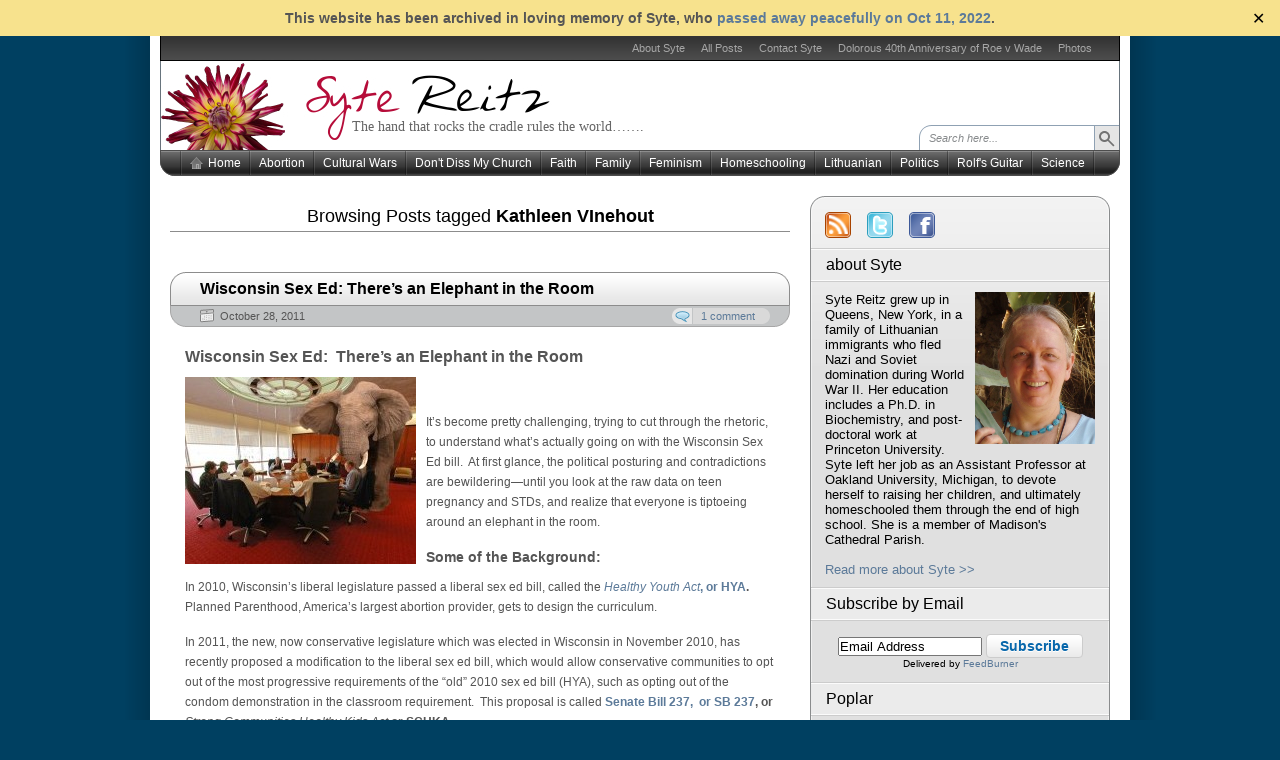

--- FILE ---
content_type: text/html
request_url: https://sytereitz.com/tag/kathleen-vinehout/
body_size: 8589
content:
<!DOCTYPE html PUBLIC "-//W3C//DTD XHTML 1.0 Transitional//EN" "http://www.w3.org/TR/xhtml1/DTD/xhtml1-transitional.dtd">
<html xmlns="http://www.w3.org/1999/xhtml" lang="en-US">
<head>
<meta http-equiv="Content-Type" content="text/html; charset=UTF-8"  />
<title>Kathleen VInehout - Syte Reitz</title>
<link rel="pingback" href="/xmlrpc.php" />
	<link rel="stylesheet" href="/wp-content/themes/syte-custom/style.css" type="text/css" media="screen" />
		<link rel='dns-prefetch' href='//s.w.org' />
<link rel="alternate" type="application/rss+xml" title="Syte Reitz &raquo; Kathleen VInehout Tag Feed" href="/tag/kathleen-vinehout/feed/" />
		<script type="text/javascript">
			window._wpemojiSettings = {"baseUrl":"https:\/\/s.w.org\/images\/core\/emoji\/13.0.0\/72x72\/","ext":".png","svgUrl":"https:\/\/s.w.org\/images\/core\/emoji\/13.0.0\/svg\/","svgExt":".svg","source":{"concatemoji":"https:\/\/sytereitz.com\/wp-includes\/js\/wp-emoji-release.min.js?ver=05a938429fea20f96c8fcfe345fc010c"}};
			!function(e,a,t){var n,r,o,i=a.createElement("canvas"),p=i.getContext&&i.getContext("2d");function s(e,t){var a=String.fromCharCode;p.clearRect(0,0,i.width,i.height),p.fillText(a.apply(this,e),0,0);e=i.toDataURL();return p.clearRect(0,0,i.width,i.height),p.fillText(a.apply(this,t),0,0),e===i.toDataURL()}function c(e){var t=a.createElement("script");t.src=e,t.defer=t.type="text/javascript",a.getElementsByTagName("head")[0].appendChild(t)}for(o=Array("flag","emoji"),t.supports={everything:!0,everythingExceptFlag:!0},r=0;r<o.length;r++)t.supports[o[r]]=function(e){if(!p||!p.fillText)return!1;switch(p.textBaseline="top",p.font="600 32px Arial",e){case"flag":return s([127987,65039,8205,9895,65039],[127987,65039,8203,9895,65039])?!1:!s([55356,56826,55356,56819],[55356,56826,8203,55356,56819])&&!s([55356,57332,56128,56423,56128,56418,56128,56421,56128,56430,56128,56423,56128,56447],[55356,57332,8203,56128,56423,8203,56128,56418,8203,56128,56421,8203,56128,56430,8203,56128,56423,8203,56128,56447]);case"emoji":return!s([55357,56424,8205,55356,57212],[55357,56424,8203,55356,57212])}return!1}(o[r]),t.supports.everything=t.supports.everything&&t.supports[o[r]],"flag"!==o[r]&&(t.supports.everythingExceptFlag=t.supports.everythingExceptFlag&&t.supports[o[r]]);t.supports.everythingExceptFlag=t.supports.everythingExceptFlag&&!t.supports.flag,t.DOMReady=!1,t.readyCallback=function(){t.DOMReady=!0},t.supports.everything||(n=function(){t.readyCallback()},a.addEventListener?(a.addEventListener("DOMContentLoaded",n,!1),e.addEventListener("load",n,!1)):(e.attachEvent("onload",n),a.attachEvent("onreadystatechange",function(){"complete"===a.readyState&&t.readyCallback()})),(n=t.source||{}).concatemoji?c(n.concatemoji):n.wpemoji&&n.twemoji&&(c(n.twemoji),c(n.wpemoji)))}(window,document,window._wpemojiSettings);
		</script>
		<style type="text/css">
img.wp-smiley,
img.emoji {
	display: inline !important;
	border: none !important;
	box-shadow: none !important;
	height: 1em !important;
	width: 1em !important;
	margin: 0 .07em !important;
	vertical-align: -0.1em !important;
	background: none !important;
	padding: 0 !important;
}
</style>
	<link rel='stylesheet' id='yarppWidgetCss-css'  href='/wp-content/plugins/yet-another-related-posts-plugin/style/widget.css?ver=05a938429fea20f96c8fcfe345fc010c' type='text/css' media='all' />
<link rel='stylesheet' id='wp-block-library-css'  href='/wp-includes/css/dist/block-library/style.min.css?ver=05a938429fea20f96c8fcfe345fc010c' type='text/css' media='all' />
<link rel='stylesheet' id='contact-form-7-css'  href='/wp-content/plugins/contact-form-7/includes/css/styles.css?ver=5.3' type='text/css' media='all' />
<link rel='stylesheet' id='simple-banner-style-css'  href='/wp-content/plugins/simple-banner/simple-banner.css?ver=2.12.1' type='text/css' media='all' />
<script type='text/javascript' src='/wp-includes/js/jquery/jquery.js?ver=1.12.4-wp' id='jquery-core-js'></script>
<script type='text/javascript' id='simple-banner-script-js-before'>
const simpleBannerScriptParams = {"version":"2.12.1","hide_simple_banner":"no","simple_banner_position":"fixed","header_margin":"","header_padding":"","simple_banner_text":"This website has been archived in loving memory of Syte, who <a href=\"https:\/\/sytereitz.com\/2022\/10\/the-vision-will-not-disappoint\/\">passed away peacefully on Oct 11, 2022<\/a>.","pro_version_enabled":"","disabled_on_current_page":false,"debug_mode":"","id":1501,"disabled_pages_array":[],"is_current_page_a_post":true,"disabled_on_posts":"","simple_banner_font_size":"14px","simple_banner_color":"#f7e28d","simple_banner_text_color":"#555555","simple_banner_link_color":"#5c7a99","simple_banner_close_color":"","simple_banner_custom_css":"margin-top: -36px;","simple_banner_scrolling_custom_css":"","simple_banner_text_custom_css":"","simple_banner_button_css":"","site_custom_css":"","keep_site_custom_css":"","site_custom_js":"","keep_site_custom_js":"","wp_body_open_enabled":"","wp_body_open":true,"close_button_enabled":"on","close_button_expiration":"","close_button_cookie_set":false}
</script>
<script type='text/javascript' src='/wp-content/plugins/simple-banner/simple-banner.js?ver=2.12.1' id='simple-banner-script-js'></script>
<script type='text/javascript' src='/wp-includes/js/swfobject.js?ver=2.2-20120417' id='swfobject-js'></script>
<link rel="https://api.w.org/" href="/wp-json/" /><link rel="alternate" type="application/json" href="/wp-json/wp/v2/tags/525" /><link rel="EditURI" type="application/rsd+xml" title="RSD" href="/xmlrpc.php?rsd" />
<link rel="wlwmanifest" type="application/wlwmanifest+xml" href="/wp-includes/wlwmanifest.xml" /> 

<style type="text/css">.simple-banner{position:fixed;}</style><style type="text/css">.simple-banner .simple-banner-text{font-size:14px;}</style><style type="text/css">.simple-banner{background:#f7e28d;}</style><style type="text/css">.simple-banner .simple-banner-text{color:#555555;}</style><style type="text/css">.simple-banner .simple-banner-text a{color:#5c7a99;}</style><style type="text/css">.simple-banner{margin-top: -36px;}</style><style id="simple-banner-site-custom-css-dummy" type="text/css"></style><script id="simple-banner-site-custom-js-dummy" type="text/javascript"></script><!-- begin nextgen-js-galleryview scripts -->
          <script type="text/javascript"  src="/wp-content/plugins/wordpress-nextgen-galleryview/GalleryView/scripts/jquery.timers-1.1.2.js"></script>
          <script type="text/javascript"  src="/wp-content/plugins/wordpress-nextgen-galleryview/GalleryView/scripts/jquery.easing.1.3.js"></script>
          <script type="text/javascript"  src="/wp-content/plugins/wordpress-nextgen-galleryview/GalleryView/scripts/jquery.galleryview-2.0.js"></script>
          <link   type="text/css"        href="/wp-content/plugins/wordpress-nextgen-galleryview/GalleryView/css/galleryview.css" rel="stylesheet" media="screen" />
        <!-- end nextgen-js-galleryview scripts -->
       <!-- <meta name="NextGEN" version="3.3.20" /> -->
<link id='MediaRSS' rel='alternate' type='application/rss+xml' title='NextGEN Gallery RSS Feed' href='/wp-content/plugins/nextgen-gallery/products/photocrati_nextgen/modules/ngglegacy/xml/media-rss.php' />
		<style type="text/css" id="wp-custom-css">
			body { margin-top:36px; }		</style>
			<script type="text/javascript" src="/wp-content/themes/syte-custom/default.js"></script>
	<!--[if lte IE 7]><link rel="stylesheet" href="https://sytereitz.com/wp-content/themes/syte-custom/ie7.css" type="text/css" media="screen" /><![endif]-->
	<!--[if lte IE 6]>
	<link rel="stylesheet" href="https://sytereitz.com/wp-content/themes/syte-custom/ie6.css" type="text/css" media="screen" />
	<script type="text/javascript" src="https://sytereitz.com/wp-content/themes/syte-custom/ie6.js"></script>
	<![endif]-->
	
<script type="text/javascript">

  var _gaq = _gaq || [];
  _gaq.push(['_setAccount', 'UA-31278449-1']);
  _gaq.push(['_trackPageview']);

  (function() {
    var ga = document.createElement('script'); ga.type = 'text/javascript'; ga.async = true;
    ga.src = ('https:' == document.location.protocol ? 'https://ssl' : 'http://www') + '.google-analytics.com/ga.js';
    var s = document.getElementsByTagName('script')[0]; s.parentNode.insertBefore(ga, s);
  })();

</script>

</head>

<body><a name="top"></a><a id="skipToPosts" href="#content">Skip to posts</a>
<div class="pageContainer">
	<div class="headerBG"></div>
	<div class="header">
				<div class="headerMenu1">
			<ul id="headerMenu1"><li class="page_item page-item-266"><a href="/about/">About Syte</a></li>
<li class="page_item page-item-2592"><a href="/posts/">All Posts</a></li>
<li class="page_item page-item-271"><a href="/contact/">Contact Syte</a></li>
<li class="page_item page-item-7023"><a href="/dolorous-40th-anniversary-of-roe-v-wade/">Dolorous 40th Anniversary of Roe v Wade</a></li>
<li class="page_item page-item-256"><a href="/photos/">Photos</a></li>
</ul>
			<span class="clear"></span>
		</div>
						<div class="headerMain header_karras">
			<h1><a href="/">Syte Reitz</a></h1>
			<span>The hand that rocks the cradle rules the world&#8230;&#8230;.</span>
			<div class="headerSearch">
				<form method="get" action="/">
					<input type="text" class="searchQuery searchQueryIA" id="searchQuery" value="Search here..." name="s" />
					<input type="submit" class="searchButton" value="Find" />
				</form>
			</div>
		</div>
		<div class="headerMenu2 headerMenu2DS"><span class="helper"></span>
			<ul id="headerMenu2">
				<li><a href="/" class="homeIcon">Home</a></li>	<li class="cat-item cat-item-19"><a href="/category/abortion/">Abortion</a>
</li>
	<li class="cat-item cat-item-48"><a href="/category/cultural-wars/">Cultural Wars</a>
</li>
	<li class="cat-item cat-item-6"><a href="/category/catholic/">Don&#039;t Diss My Church</a>
</li>
	<li class="cat-item cat-item-28"><a href="/category/faith/">Faith</a>
</li>
	<li class="cat-item cat-item-20"><a href="/category/family/">Family</a>
</li>
	<li class="cat-item cat-item-63"><a href="/category/feminism/">Feminism</a>
</li>
	<li class="cat-item cat-item-7"><a href="/category/homeschooling/">Homeschooling</a>
</li>
	<li class="cat-item cat-item-5"><a href="/category/lithuanian/">Lithuanian</a>
<ul class='children'>
	<li class="cat-item cat-item-15"><a href="/category/lithuanian/food/">Food</a>
</li>
	<li class="cat-item cat-item-14"><a href="/category/lithuanian/prayers-lithuanian/">Prayers</a>
</li>
</ul>
</li>
	<li class="cat-item cat-item-8"><a href="/category/politics/">Politics</a>
</li>
	<li class="cat-item cat-item-3223"><a href="/category/rolfs-guitar/">Rolf&#039;s Guitar</a>
</li>
	<li class="cat-item cat-item-3600"><a href="/category/science/">Science</a>
</li>
			</ul>
			<span class="clear"></span>
		</div>
	</div>

	<div class="contentWrapper">
		<a name="content"></a>
		



<div class="contentArea">
		<h3 class="contentHeader">Browsing Posts tagged <em>Kathleen VInehout</em>	</h3>
	
		<div class="post">
		<div class="postHeader">
			<h2 class="postTitle"><span><a href="/2011/10/wisconsin-sex-ed-there%e2%80%99s-an-elephant-in-the-room/" title="Permalink to Wisconsin Sex Ed:  There’s an Elephant in the Room">Wisconsin Sex Ed:  There’s an Elephant in the Room</a></span></h2>
			<div class="bottom"><div>
				<span class="postDate">October 28, 2011</span>
												<a href="/2011/10/wisconsin-sex-ed-there%e2%80%99s-an-elephant-in-the-room/#comments" class="postCommentLabel"><span>1 comment</span></a>
							</div></div>
		</div>
		<div class="postContent">
			<h1><strong>Wisconsin Sex Ed:  There’s an Elephant in the Room</strong></h1>
<p><a href="/wp-content/uploads/2011/10/elephant-in-the-room-300x2281.jpg"><img loading="lazy" class="alignleft size-full wp-image-1508" title="elephant-in-the-room-300x228" src="/wp-content/uploads/2011/10/elephant-in-the-room-300x2281-e1319830188235.jpg" alt="" width="231" height="187" /></a><span style="color: #ffffff;">.</span></p>
<p>It’s become pretty challenging, trying to cut through the rhetoric, to understand what’s actually going on with the Wisconsin Sex Ed bill.  At first glance, the political posturing and contradictions are bewildering—until you look at the raw data on teen pregnancy and STDs, and realize that everyone is tiptoeing around an elephant in the room.</p>
<h3><strong>Some of the Background:</strong></h3>
<p>In 2010, Wisconsin’s liberal legislature passed a liberal sex ed bill, called the <a href="http://legis.wisconsin.gov/2009/data/SB-324.pdf" target="_blank"><strong><em>Healthy Youth Act</em></strong></a><strong><a href="http://legis.wisconsin.gov/2009/data/SB-324.pdf" target="_blank">, or HYA</a>.</strong> Planned Parenthood, America’s largest abortion provider, gets to design the curriculum.</p>
<p>In 2011, the new, now conservative legislature which was elected in Wisconsin in November 2010, has recently proposed a modification to the liberal sex ed bill, which would allow conservative communities to opt out of the most progressive requirements of the “old” 2010 sex ed bill (HYA), such as opting out of the condom demonstration in the classroom requirement.  This proposal is called <strong><a href="https://docs.legis.wisconsin.gov/2011/related/proposals/sb237" target="_blank">Senate Bill 237,  or SB 237</a>, or <em>Strong Communities Healthy Kids Act</em> or SCHKA</strong></p>
<div id="attachment_1509" style="width: 370px" class="wp-caption alignright"><a href="/wp-content/uploads/2011/10/Outside-the-Senate-Hearing.jpg"><img aria-describedby="caption-attachment-1509" loading="lazy" class="size-large wp-image-1509" title="Outside the Senate Hearing for SB 237" src="/wp-content/uploads/2011/10/Outside-the-Senate-Hearing-1024x682.jpg" alt="" width="360" height="239" srcset="/wp-content/uploads/2011/10/Outside-the-Senate-Hearing-1024x682.jpg 1024w, /wp-content/uploads/2011/10/Outside-the-Senate-Hearing-300x200.jpg 300w" sizes="(max-width: 360px) 100vw, 360px" /></a><p id="caption-attachment-1509" class="wp-caption-text">Outside the SB 237 Senate Hearing  (Photos of Senate hearing by Tom Reitz)</p></div>
<p>&nbsp;</p>
<h3><strong>More details:</strong></h3>
<h3><strong>Conservative objections to HYA (now in use in Wisconsin):</strong></h3>
<p>&nbsp;</p>
<p><strong>1. HYA requires Sex Ed with a liberal and permissive spin or no sex ed at all:</strong><br />
If sex ed is taught, every community in Wisconsin <a href="http://legis.wisconsin.gov/2009/data/SB-324.pdf" target="_blank">must teach ALL elements of the curriculum outlined in HYA</a> , including the demonstration of condom use in the classroom.  Misleading phrases such as “medically accurate” and “age appropriate” are used in HYA to require the teaching of detailed explicit sexual practices and methods, including the practices previously considered by law, and still considered by numerous religions, to be deviant, unhealthy, risky, and damaging to society. <a href="/2011/10/wisconsin-sex-ed-there%e2%80%99s-an-elephant-in-the-room/#more-1501" class="more-link">continue reading&#8230;</a></p>
		</div>
		<div class="postFooter"><div class="r"></div>
			<div class="left">
				<span class="postCategories"><a href="/category/politics/" rel="category tag">Politics</a></span>
								<span class="postTags"><a href="/tag/abstinence/" rel="tag">abstinence</a>, <a href="/tag/abstinence-training/" rel="tag">abstinence training</a>, <a href="/tag/abstinence-training-works/" rel="tag">abstinence training works</a>, <a href="/tag/african-american-students/" rel="tag">African-American students</a>, <a href="/tag/age-appropriate/" rel="tag">age appropriate</a>, <a href="/tag/alberta-darling/" rel="tag">Alberta Darling</a>, <a href="/tag/american-public-health-association/" rel="tag">American Public Health Association</a>, <a href="/tag/americans-favor-abstinence/" rel="tag">americans favor abstinence</a>, <a href="/tag/barrier-methods/" rel="tag">barrier methods</a>, <a href="/tag/birth-data/" rel="tag">BIrth data</a>, <a href="/tag/center-for-disease-control/" rel="tag">Center for Disease Control</a>, <a href="/tag/chris-larson/" rel="tag">Chris Larson</a>, <a href="/tag/condom-use/" rel="tag">condom use</a>, <a href="/tag/conservative-sex-education/" rel="tag">conservative sex education</a>, <a href="/tag/democrats-misquoting-data/" rel="tag">Democrats misquoting data</a>, <a href="/tag/early-sexual-activity/" rel="tag">early sexual activity</a>, <a href="/tag/elephant-in-the-room/" rel="tag">Elephant in the Room</a>, <a href="/tag/glenn-grothman/" rel="tag">Glenn Grothman</a>, <a href="/tag/healthy-happy-and-hot/" rel="tag">Healthy Happy and Hot</a>, <a href="/tag/healthy-youth-act/" rel="tag">Healthy Youth Act</a>, <a href="/tag/homosexuality/" rel="tag">homosexuality</a>, <a href="/tag/hya/" rel="tag">HYA</a>, <a href="/tag/kathleen-vinehout/" rel="tag">Kathleen VInehout</a>, <a href="/tag/liberal-sex-education/" rel="tag">liberal sex education</a>, <a href="/tag/liberalizing-our-culture/" rel="tag">liberalizing our culture</a>, <a href="/tag/medically-accurate/" rel="tag">Medically accurate</a>, <a href="/tag/minority-students/" rel="tag">minority students</a>, <a href="/tag/pediatrics-and-adolescent-medicine/" rel="tag">Pediatrics and Adolescent Medicine</a>, <a href="/tag/planned-parenthhod/" rel="tag">Planned Parenthhod</a>, <a href="/tag/political-correctness/" rel="tag">political correctness</a>, <a href="/tag/premarital-sex/" rel="tag">premarital sex</a>, <a href="/tag/proof-for-abstinence-training/" rel="tag">proof for abstinence training</a>, <a href="/tag/risk-taking/" rel="tag">risk taking</a>, <a href="/tag/sb237/" rel="tag">SB237</a>, <a href="/tag/schka/" rel="tag">SCHKA</a>, <a href="/tag/self-control/" rel="tag">self-control</a>, <a href="/tag/sexualization-of-children/" rel="tag">sexualization of children</a>, <a href="/tag/sexually-transmitted-diseases-in-wisconsin/" rel="tag">Sexually Transmitted DIseases in Wisconsin</a>, <a href="/tag/stds/" rel="tag">STD's</a>, <a href="/tag/strong-communities-healthy-kids-act/" rel="tag">Strong Communities Healthy Kids Act</a>, <a href="/tag/teen-pregnancy/" rel="tag">teen pregnancy</a>, <a href="/tag/timothy-cullen/" rel="tag">Timothy Cullen</a>, <a href="/tag/unhealthy-youth-act/" rel="tag">Unhealthy Youth Act</a>, <a href="/tag/wisconsin-department-of-health/" rel="tag">Wisconsin Department of Health</a>, <a href="/tag/wisconsin-senate-bill-237/" rel="tag">Wisconsin Senate Bill 237</a>, <a href="/tag/wisconsin-sex-ed/" rel="tag">Wisconsin Sex Ed</a>, <a href="/tag/youth-risk-behavior/" rel="tag">Youth Risk Behavior</a>, <a href="/tag/youth-risk-behavior-surveillance-report/" rel="tag">Youth Risk Behavior Surveillance Report</a>, <a href="/tag/yrbsr/" rel="tag">YRBSR</a></span>
							</div>
			<a href="/2011/10/wisconsin-sex-ed-there%e2%80%99s-an-elephant-in-the-room/" class="postReadMore"><span>Read more</span></a>
		</div>
	</div>
	
	
	</div>

<a id="all-posts" href="/posts/" class="button widget-submit">All Posts</a><div class="sidebars">
	<div class="t"><div></div></div>
	<div class="i"><div class="i2"><div class="c">
		<div class="sidebarIcons">
			<a class="rssBtn" href="/feed/"></a>						<a class="twitterBtn" href="http://twitter.com/SyteReitz"></a>
									<a class="facebookBtn" href="http://www.facebook.com/people/Syte-Reitz/1384964605"></a>
					</div>
		<div>
		<div class="sidebarBox"><h4><span>about Syte</span></h4>			<div class="textwidget"><img src="/wp-content/uploads/2010/08/syte.jpg" width="120" style="float:right;margin-bottom:5px;margin-left:5px;" />
Syte Reitz grew up in Queens, New York, in a family of Lithuanian immigrants who fled Nazi and Soviet domination during World War II.  Her education includes a Ph.D. in Biochemistry, and post-doctoral work at Princeton University.  Syte left her job as an Assistant Professor at Oakland University, Michigan, to devote herself to raising her children, and ultimately homeschooled them  through the end of high school.  She is a member of Madison's Cathedral Parish.
<br /><br />
<a href="/about/">Read more about Syte &gt;&gt;</a></div>
		</div><div class="sidebarBox"><h4><span>Subscribe by Email</span></h4>			<div class="textwidget"><form style="padding:3px;text-align:center;" action="https://feedburner.google.com/fb/a/mailverify" method="post" target="popupwindow" onsubmit="window.open('https://feedburner.google.com/fb/a/mailverify?uri=SyteReitz', 'popupwindow', 'scrollbars=yes,width=550,height=520');return true"><p><input type="text" style="width:140px" id="feedburner-email" name="email" value="Email Address" onfocus="document.getElementById('feedburner-email').value='';" onblur="if(document.getElementById('feedburner-email').value=='')document.getElementById('feedburner-email').value='Email Address';" /> <input type="hidden" value="SyteReitz" name="uri"/><input type="hidden" name="loc" value="en_US"/><input type="submit" value="Subscribe" class="widget-submit" /></p><p style="font-size:x-small;">Delivered by <a href="http://feedburner.google.com/" target="_blank" rel="noopener noreferrer">FeedBurner</a></p></form></div>
		</div><div class="sidebarBox"><h4><span>Poplar</span></h4><a href="/wp-content/uploads/2010/04/PoplarCrop1.jpg" target="_self" class="widget_sp_image-image-link" title="Poplar"><img width="300" height="225" alt="Poplar" class="attachment-medium" style="max-width: 100%;" srcset="/wp-content/uploads/2010/04/PoplarCrop1-300x225.jpg 300w, /wp-content/uploads/2010/04/PoplarCrop1.jpg 960w" sizes="(max-width: 300px) 100vw, 300px" src="/wp-content/uploads/2010/04/PoplarCrop1-300x225.jpg" /></a></div>
		<div class="sidebarBox">
		<h4><span>Recent Posts</span></h4>
		<ul>
											<li>
					<a href="/2022/10/the-vision-will-not-disappoint/">The Vision will not disappoint</a>
									</li>
											<li>
					<a href="/2022/05/restore-scientific-integrity/">RESTORE SCIENTIFIC INTEGRITY</a>
									</li>
											<li>
					<a href="/2022/04/a-happy-and-blessed-easter-to-everyone/">A Happy and Blessed Easter to Everyone!</a>
									</li>
											<li>
					<a href="/2022/03/freedom-from-cowardice/">Freedom from Cowardice</a>
									</li>
											<li>
					<a href="/2022/03/covid-hell-was-avoidable/">COVID Hell Was Avoidable</a>
									</li>
											<li>
					<a href="/2022/02/request-for-lithuanian-prayers-order-of-the-mass/">Request for Lithuanian Prayers &#8212; Order of the Mass</a>
									</li>
											<li>
					<a href="/2022/02/global-leaders-sing/">Global Leaders Sing!</a>
									</li>
											<li>
					<a href="/2022/02/guardian-angels-working-hard/">Guardian Angels Working Hard&#8230;</a>
									</li>
											<li>
					<a href="/2022/02/more-encouraging-news/">More Encouraging News&#8230;.</a>
									</li>
											<li>
					<a href="/2022/02/good-news-on-the-way/">Good News on the Way?&#8230;&#8230;</a>
									</li>
											<li>
					<a href="/2022/02/a-bit-more-fun-plus-the-texas-tenors/">A Bit More Fun&#8211; plus The Texas Tenors&#8230;</a>
									</li>
											<li>
					<a href="/2022/01/on-the-lighter-side-having-some-fun-in-wisconsin-in-january/">On the Lighter Side&#8230;  Having Some Fun in Wisconsin in January!</a>
									</li>
											<li>
					<a href="/2022/01/what-could-the-germans-have-been-thinking-and-why-are-conservatives-worried-about-totalitarianism-in-the-us-today/">What Could the Germans Have Been Thinking?  and Why Are Conservatives Worried About Totalitarianism in the US Today?</a>
									</li>
											<li>
					<a href="/2022/01/latest-reliable-covid-info/">Latest Reliable COVID Info&#8230;</a>
									</li>
											<li>
					<a href="/2021/10/malfeasance/">Malfeasance?</a>
									</li>
					</ul>

		</div><div class="sidebarBox"><h4><span>Posts by Date</span></h4><div id="calendar_wrap" class="calendar_wrap"><table id="wp-calendar" class="wp-calendar-table">
	<caption>December 2022</caption>
	<thead>
	<tr>
		<th scope="col" title="Monday">M</th>
		<th scope="col" title="Tuesday">T</th>
		<th scope="col" title="Wednesday">W</th>
		<th scope="col" title="Thursday">T</th>
		<th scope="col" title="Friday">F</th>
		<th scope="col" title="Saturday">S</th>
		<th scope="col" title="Sunday">S</th>
	</tr>
	</thead>
	<tbody>
	<tr>
		<td colspan="3" class="pad">&nbsp;</td><td>1</td><td>2</td><td>3</td><td>4</td>
	</tr>
	<tr>
		<td>5</td><td>6</td><td>7</td><td>8</td><td>9</td><td>10</td><td>11</td>
	</tr>
	<tr>
		<td>12</td><td>13</td><td>14</td><td>15</td><td>16</td><td>17</td><td>18</td>
	</tr>
	<tr>
		<td>19</td><td>20</td><td>21</td><td>22</td><td>23</td><td>24</td><td>25</td>
	</tr>
	<tr>
		<td>26</td><td>27</td><td>28</td><td id="today">29</td><td>30</td><td>31</td>
		<td class="pad" colspan="1">&nbsp;</td>
	</tr>
	</tbody>
	</table><nav aria-label="Previous and next months" class="wp-calendar-nav">
		<span class="wp-calendar-nav-prev"><a href="/2022/10/">&laquo; Oct</a></span>
		<span class="pad">&nbsp;</span>
		<span class="wp-calendar-nav-next">&nbsp;</span>
	</nav></div></div><div class="sidebarBox"><h4><span>Categories</span></h4>
			<ul>
					<li class="cat-item cat-item-19"><a href="/category/abortion/">Abortion</a> (20)
</li>
	<li class="cat-item cat-item-48"><a href="/category/cultural-wars/">Cultural Wars</a> (100)
</li>
	<li class="cat-item cat-item-6"><a href="/category/catholic/">Don&#039;t Diss My Church</a> (32)
</li>
	<li class="cat-item cat-item-28"><a href="/category/faith/">Faith</a> (100)
</li>
	<li class="cat-item cat-item-20"><a href="/category/family/">Family</a> (37)
</li>
	<li class="cat-item cat-item-63"><a href="/category/feminism/">Feminism</a> (4)
</li>
	<li class="cat-item cat-item-7"><a href="/category/homeschooling/">Homeschooling</a> (2)
</li>
	<li class="cat-item cat-item-5"><a href="/category/lithuanian/">Lithuanian</a> (21)
<ul class='children'>
	<li class="cat-item cat-item-15"><a href="/category/lithuanian/food/">Food</a> (1)
</li>
	<li class="cat-item cat-item-14"><a href="/category/lithuanian/prayers-lithuanian/">Prayers</a> (11)
</li>
</ul>
</li>
	<li class="cat-item cat-item-3224"><a href="/category/merry-christmas/">Merry Christmas</a> (1)
</li>
	<li class="cat-item cat-item-8"><a href="/category/politics/">Politics</a> (189)
</li>
	<li class="cat-item cat-item-3223"><a href="/category/rolfs-guitar/">Rolf&#039;s Guitar</a> (1)
</li>
	<li class="cat-item cat-item-3600"><a href="/category/science/">Science</a> (6)
</li>
	<li class="cat-item cat-item-1"><a href="/category/uncategorized/">Uncategorized</a> (55)
</li>
	<li class="cat-item cat-item-3226"><a href="/category/we-wish-you-a-merry-christmas/">We Wish You a Merry Christmas</a> (1)
</li>
			</ul>

			</div><div class="sidebarBox"><h4><span>Syte's favorite websites</span></h4>
	<ul class='xoxo blogroll'>
<li><a href="http://www.relevantradio1240.com/">Relevant Radio 1240AM</a></li>
<li><a href="http://rosaryforthebishop.org/" title="Rosary for the Bishop is a campaign aiming to support Catholic Bishops through prayer of the Rosary. Join in praying for your Bishop!" target="_blank">Rosary for the Bishop</a></li>

	</ul>
</div>
<div class="sidebarBox"><h4><span>Rosary for the Bishop</span></h4>			<div class="textwidget"><script src="http://rosaryforthebishop.org/badges/bishop/157.js?w=270&i=0"></script></div>
		</div><div class="sidebarBox"><h4><span>Relevant Radio 1240AM</span></h4>			<div class="textwidget"><a href="http://relevantradio-ice.streamguys.us/relevantradio.mp3" target="_blank" rel="noopener noreferrer"><img border="0" alt="on the air" src="/wp-content/uploads/2010/05/onair.gif" /><br /><center>Click to listen!</center></a></div>
		</div>		</div>
		<div class="sidebarLeft">
									</div>
		<div class="sidebarRight">
									</div>
		<div class="clear">
								</div>
	</div></div></div>
	<div class="b"><div></div></div>
</div>

		<div class="clear"></div>
	</div><!-- .contentWrapper -->
	<div class="footer">
		<a href="http://www.wordpress.org/" class="icon1"><img src="/wp-content/themes/syte-custom/images/wordpressIcon.png" width="20" height="20" alt="Powered by WordPress" /></a>
				<span class="copyright">Copyright &copy; 2022. Published by Syte Reitz Media, LLC. All rights reserved. <a href="/legal">Legal</a></span>
		<span class="design">Based on a design by <a href="http://www.srssolutions.com/en/" target="_blank" title="Web Design by SRS Solutions"><em>SRS Solutions</em></a></span>
		<span style="float:right;"><a href="http://www.reitzinternet.com/" target="_blank" title="Reitz Internet Technologies"><img src="/wp-content/themes/syte-custom/images/reitzinternet_logo_sm.png" alt="Reitz Intenet Technologies" border="0" style="vertical-align:middle;margin-top:10px;margin-right:50px;" /></a></span>
	</div>
</div><!-- .pageContainer -->

<!-- ngg_resource_manager_marker --><script type='text/javascript' id='contact-form-7-js-extra'>
/* <![CDATA[ */
var wpcf7 = {"apiSettings":{"root":"https:\/\/sytereitz.com\/wp-json\/contact-form-7\/v1","namespace":"contact-form-7\/v1"},"cached":"1"};
/* ]]> */
</script>
<script type='text/javascript' src='/wp-content/plugins/contact-form-7/includes/js/scripts.js?ver=5.3' id='contact-form-7-js'></script>
<script type='text/javascript' src='/wp-includes/js/wp-embed.min.js?ver=05a938429fea20f96c8fcfe345fc010c' id='wp-embed-js'></script>
<script type='text/javascript' src='/wp-includes/js/jquery/ui/core.min.js?ver=1.11.4' id='jquery-ui-core-js'></script>
<div class="simple-banner simple-banner-text" style="display:none !important"></div></body>
</html>

<!-- Dynamic page generated in 0.074 seconds. -->
<!-- Cached page generated by WP-Super-Cache on 2022-12-29 17:19:29 -->

<!-- Compression = gzip -->

--- FILE ---
content_type: text/css
request_url: https://sytereitz.com/wp-content/themes/syte-custom/style.css
body_size: 6403
content:
/*  
Theme Name: SyteReitz.com Custom
Theme URI: http://www.sytereitz.com
Description: A custom theme for SyteReitz.com, based on the Arjuna theme by SRS Solutions.
Author: Reitz Internet Technologies
Author URI: http://www.reitzinternet.com
Version: 1.3.7
Tags: white, silver, light, three-columns, two-columns, fixed-width, right-sidebar, left-sidebar, theme-options, translation-ready, threaded-comments, black


This program is free software: you can redistribute it and/or modify
    it under the terms of the GNU General Public License as published by
    the Free Software Foundation, either version 3 of the License, or
    (at your option) any later version.

    This program is distributed in the hope that it will be useful,
    but WITHOUT ANY WARRANTY; without even the implied warranty of
    MERCHANTABILITY or FITNESS FOR A PARTICULAR PURPOSE.  See the
    GNU General Public License for more details.

    You should have received a copy of the GNU General Public License
    along with this program.  If not, see <http://www.gnu.org/licenses/>.
*/

.wp-block-image img { height:auto; }
#all-posts { position:absolute; right:30px; top:909px; z-index:2; height:18px; line-height:18px; }
.filmstrip li.frame {list-style-type:none; margin-left:0;}
.panel-overlay p {font-size:12px;}

input.widget-submit, a.widget-submit {
	background: #e9e9e9 url(/wp-content/plugins/social/assets/sprite-y-24.png) 0 0 no-repeat;
	border: 1px solid #ccc;
	-moz-border-radius: 4px; /* FF1+ */
	-webkit-border-radius: 4px; /* Saf3+, Chrome */
	-khtml-border-radius: 4px; /* Konqueror */
	border-radius: 4px; /* Standard. IE9 */
	/* Workaround for TwentyEleven theme
	Remove box shadow */
	-moz-box-shadow: none; /* FF3.5+ */
	-webkit-box-shadow: none; /* Saf3+, Chrome */
	box-shadow: none; /* Standard. Opera 10.5, IE9 */
	color: #0867ab;
	cursor: pointer;
	font: bold 14px/13px Helvetica, Arial, sans-serif;
	height: 24px;
	margin: 0;
	/**
	 * @bugfix input width issue
	 * @affected IE7
	 * IE7 likes to make buttons with CSS applied WIDE, unless you apply overflow:visible
	 */
	overflow: visible;
	padding: 4px 13px;
	/* Override TwentyEleven theme styles
	Remove left offset */
	position: static;
	text-shadow: #fff 0 1px 0;
}

/**
 * Normalize
 */

body, div, dl, dt, dd, ul, ol, li, h1, h2, h3, h4, h5, h6, pre, form, fieldset, input, p, blockquote, th, td {
	margin: 0;
	padding: 0;
}
h1, h2, h3, h4, h5, h6 {
	font-size: 100%;
	font-weight:normal;
}
ol, ul {
	list-style: none;
}
address, caption, cite, code, dfn, em, strong, th, var {
	font-style: normal;
	font-weight: normal;
}
table {
	border-collapse: collapse;
	border-spacing: 0;
}
fieldset, img {
	border: 0;
}
caption, th {
	text-align: left;
}
q:before, q:after {
	content: '';
}
abbr {
	border:0;
}

/**
 * WordPress Static
 */

.alignleft {
	float:left;
	text-align:left;
	margin-right:10px;
}
.alignright {
	float:right;
	text-align:right;
	margin-left:10px;
}
.aligncenter {
	margin: 10px auto;
	text-align: center;
	display: block;
}

.wp-caption {
  text-align:center;
  padding:7px 2px 2px;
}
.wp-caption p.wp-caption-text {
  font-size:12px;
  line-height:17px;
  padding:2px 4px 5px;
  margin:0;
  color:#555;
	font-style:italic;
}
blockquote,
pre {
	background:url(/wp-content/themes/syte-custom/images/blockquote.png) 3px 3px no-repeat;
	padding:4px 12px 0 40px;
	margin:5px 0;
	word-wrap:break-word;
	overflow:hidden;
	font-style:italic;
}
.more-link,
.more-link:visited,
.more-link:hover {
	font-size:11px;
	color:#999;
	text-decoration:none;
}

/**
 * Main design
 */

body {
	background:#004061 url(/wp-content/themes/syte-custom/images/pageBG.png) repeat-y top center;
	font-family:Arial, Helvetica, Verdana, sans-serif;
	font-size:13px;
	line-height:normal;
}

/* Links */
a, a:visited {
	text-decoration:none;
	color:#5c7a99;
}
a:hover {
	text-decoration:underline;
}

/* Standard buttons */
a.btn,
a.btn:hover {
	display:-moz-inline-stack;
	display:inline-block;
	height:18px;
	background:url(/wp-content/themes/syte-custom/images/icons.png) no-repeat 0 -220px;
	color:#5c7a99;
	text-decoration:none;
	margin:0 0 0 10px;
}
.btn span {
	display:block;
	height:18px;
	margin-left:21px;
	background:url(/wp-content/themes/syte-custom/images/icons.png) no-repeat 100% -60px;
	line-height:18px;
	font-size:11px;
	padding:0 15px 0 8px;
}
a.btn:hover span {
	background-position:100% -80px;
}

/* Miscellaneous */
.clear {
	display:block;
	clear:both;
}


a#skipToPosts {
	position:absolute;
	top:0;
	left:-999em;
}

.pageContainer {
	text-align:left;
	width:980px;
	margin:0 auto;
	position:relative;
	overflow:hidden;
	z-index:1;
}

.headerBG {
	width:1000px;
	height:140px;
	position:absolute;
	top:0;
	left:-10px;
	background:url(/wp-content/themes/syte-custom/images/headerBG.png) no-repeat 0 0;
}
.header {
	position:relative;
	z-index:2;
	margin:0 10px;
}
.headerMain {
	position:relative;
}
.headerMain h1 {
	position:absolute;
	left:50px;
	top:10px;
	color:#36414d;
	font-size:40px;
	font-family:"Times New Roman", Times, serif;
}
.headerMain h1 a,
.headerMain h1 a:visited,
.headerMain h1 a:hover {
	color:#36414d;
	font-size:40px;
	font-family:"Times New Roman", Times, serif;
	text-decoration:none;
}
.headerMain span {
	position:absolute;
	left:192px;
	top:58px;
	color:#666;
	font-size:14px;
	font-family:Georgia, Verdana, serif;
}
.headerMain h1 {
	display:none;
}
.pageContainer {
	background:#FFF;
}
/*
 * Header Versions
 */
.header_gerbera {
	height:89px;
	background:url(/wp-content/themes/syte-custom/images/banners/gerbera.jpg) no-repeat 0 0;
}

.header_hibiscus {
	height:89px;
	background:url(/wp-content/themes/syte-custom/images/banners/hibiscus.jpg) no-repeat 0 0;
}
.header_karras {
	height:89px;
	background:url(/wp-content/themes/syte-custom/images/banners/karras.jpg) no-repeat 0 0;
}
.header_rose {
	height:89px;
	background:url(/wp-content/themes/syte-custom/images/banners/rose.jpg) no-repeat 0 0;
}
.header_sunflower {
	height:89px;
	background:url(/wp-content/themes/syte-custom/images/banners/sunflower.jpg) no-repeat 0 0;
}
.header_tulips {
	height:89px;
	background:url(/wp-content/themes/syte-custom/images/banners/tulips.jpg) no-repeat 0 0;
}

.header_darkBlue h1,
.header_darkBlue h1 a,
.header_darkBlue h1 a:visited,
.header_darkBlue h1 a:hover {
	color:#0f2033;
}
.header_darkBlue span {
	color:#4d4d4d;
}

.header_khaki {
	height:89px;
	background:url(/wp-content/themes/syte-custom/images/header/khaki.jpg) no-repeat 0 0;
}
.header_khaki h1,
.header_khaki h1 a,
.header_khaki h1 a:visited,
.header_khaki h1 a:hover {
	color:#4d2d16;
}
.header_khaki span {
	color:#5f4e3a;
}

.header_seaGreen {
	height:89px;
	background:url(/wp-content/themes/syte-custom/images/header/seaGreen.jpg) no-repeat 0 0;
}
.header_seaGreen h1,
.header_seaGreen h1 a,
.header_seaGreen h1 a:visited,
.header_seaGreen h1 a:hover {
	color:#003330;
}
.header_seaGreen span {
	color:#33504e;
}



.headerSearch {
	width:200px;
	height:25px;
	position:absolute;
	bottom:0;
	right:1px;
	background:url(/wp-content/themes/syte-custom/images/headerSearch.png) no-repeat 0 0;
}
.headerMain .searchQuery {
	display:block;
	float:left;
	padding:6px 5px 5px 10px;
	width:157px;
	height:14px;
	font-size:11px;
	border:0;
	color:#333;
	background:none;
}
.headerMain .searchQueryIA {
	color:#888b8d;
	font-style:italic;
}
.headerMain .searchButton {
	display:block;
	float:left;
	margin-left:3px;
	width:25px;
	height:25px;
	padding:0;
	border:0;
	background:none;
	text-indent:-1000px;
	cursor:pointer;
}

/* When the option to disable header menu 1 is set */
/*.hideHeaderMenu1 .headerBG {
	height:113px;
	background-position:0 -27px;
}
*/

/* Content Wrapper */
.contentWrapper {
	min-height:350px;
	padding:20px;
}

.headerMenu1 {
	z-index:3;
	position:relative;
	min-height:25px;
	background:url(/wp-content/themes/syte-custom/images/headerMenu1.png) no-repeat 0 bottom;
}
.headerMenu1 ul {
	float:right;
	margin:0 20px;
}
.headerMenu1L ul {
	float:left;
}
.headerMenu1 ul li {
	float:left;
	height:24px;
	position:relative;
	z-index:1;
}
.headerMenu1 li a,
.headerMenu1 li a:visited {
	display:block;
	height:24px;
	line-height:24px;
	color:#a6a6a6;
	font-size:11px;
	text-decoration:none;
	padding:0 8px;
}
.headerMenu1 li a:hover {
	color:#bfbfbf;
	text-decoration:none;
}
.headerMenu1 ul ul {
	position:absolute;
	top:24px;
	right:0;
	display:none;
	background-color:#dbdddd;
	border:1px solid #000;
	margin:0;
	z-index:1;
}
.headerMenu1L ul ul {
	right:auto;
	left:0;
}
.headerMenu1 li li {
	float:none;
	width:180px;
	height:auto;
}
.headerMenu1 li li a,
.headerMenu1 li li a:visited {
	height:auto;
	line-height:20px;
	padding:0 8px;
	width:164px;
	position:relative;
	color:#333;
}
.headerMenu1 li li a:hover {
	background:#cacccc;
	padding:0 8px;
	color:#333;
}
.headerMenu1 li:hover ul,
.headerMenu1 li.jHover ul {
	display:block;
}
.headerMenu1 ul ul ul,
.headerMenu1 li:hover ul ul,
.headerMenu1 li.jHover ul ul {
	display:none;
	top:3px;
	right:175px;
}
.headerMenu1L ul ul ul,
.headerMenu1L li:hover ul ul,
.headerMenu1L li.jHover ul ul {
	right:auto;
	left:175px;
}
.headerMenu1 li li:hover ul,
.headerMenu1 li li.jHover ul {
	display:block;
}

.headerMenu2 {
	position:relative;
	z-index:2;
	background:url(/wp-content/themes/syte-custom/images/headerMenu2.png) no-repeat 0 0;
}
.headerMenu2 ul {
	margin:0 20px;
	height:26px;
}
.headerMenu2DS ul {
	padding-left:2px;
	background:url(/wp-content/themes/syte-custom/images/headerMenu2.png) no-repeat -958px -120px;
}
.headerMenu2 li {
	float:left;
	height:26px;
	position:relative;
	z-index:1;
}
.headerMenu2DS li {
	background:url(/wp-content/themes/syte-custom/images/headerMenu2.png) no-repeat right -120px;
	padding-right:2px;
}
.headerMenu2 li a,
.headerMenu2 li a:visited {
	display:block;
	line-height:26px;
	height:26px;
	color:#fff;
	font-size:12px;
	text-decoration:none;
	padding:0 8px;
}
.headerMenu2 li a:hover {
	background:url(/wp-content/themes/syte-custom/images/headerMenu2.png) no-repeat -25px -60px;
	color:#ddd;
	text-decoration:none;
}
.headerMenu2 ul ul {
	position:absolute;
	top:25px;
	left:0;
	display:none;
	background:#dbdddd;
	border:1px solid #000;
	margin:0;
	z-index:1;
	height:auto;
	padding:0;
}
.headerMenu2 li li {
	float:none;
	width:180px;
	height:auto;
	background:none;
	padding-right:0;
}
.headerMenu2 li li a,
.headerMenu2 li li a:visited {
	height:auto;
	line-height:20px;
	padding:0 8px;
	width:164px;
	position:relative;
	color:#333;
}
.headerMenu2 li li a:hover {
	background:#cacccc;
	color:#333;
}
.headerMenu2 li:hover ul,
.headerMenu2 li.jHover ul {
	display:block;
}
.headerMenu2 ul ul ul,
.headerMenu2 li:hover ul ul,
.headerMenu2 li.jHover ul ul {
	top:3px;
	display:none;
	left:175px;
}
.headerMenu2 li li:hover ul,
.headerMenu2 li li.jHover ul {
	display:block;
}

.headerMenu2 li a.homeIcon,
.headerMenu2 li a.homeIcon:visited {
	background:url(/wp-content/themes/syte-custom/images/headerMenu2.png) no-repeat 0 -120px;
	padding-left:26px;
}
.headerMenu2 li a.homeIcon:hover {
	background:url(/wp-content/themes/syte-custom/images/headerMenu2.png) no-repeat 0 -60px;
}

h3.contentHeader {
	font-family:Verdana, Geneva, sans-serif;
	font-size:18px;
	border-bottom:1px solid #8c8c8c;
	padding-bottom:4px;
	text-align:center;
	margin:10px 0 40px;
}
h3.contentHeader em {
	font-style:normal;
	font-weight:bold;
}

.postHeader {
}
.postTitle {
	font-weight:bold;
	font-size:16px;
	font-family:Verdana, Geneva, sans-serif;
}
.postHeader .postTitle {
	background:url(/wp-content/themes/syte-custom/images/heading.png) no-repeat 0 0;
	padding-left:15px;
	margin-right:15px;
}
.postHeader .postTitle span {
	display:block;
	background:url(/wp-content/themes/syte-custom/images/heading.png) no-repeat right 0;
	padding:8px 15px 7px;
	margin-right:-15px;
}
.postTitle a,
.postTitle a:visited,
.postTitle a:hover {
	text-decoration:none;
	color:#000;
}
.postHeader .bottom {
	background:url(/wp-content/themes/syte-custom/images/heading.png) no-repeat 0 -60px;
	padding-left:15px;
	margin-right:15px;
}
.postHeader .bottom div {
	background:url(/wp-content/themes/syte-custom/images/heading.png) no-repeat right -60px;
	padding:0 15px;
	margin-right:-15px;
	height:22px;
	position:relative;
}
.postDate {
	display:block;
	float:left;
	font-size:11px;
	color:#555;
	line-height:22px;
	background:url(/wp-content/themes/syte-custom/images/heading.png) no-repeat 0 -86px;
	padding-left:20px;
}
.postAuthor {
	display:block;
	float:left;
	font-size:11px;
	color:#555;
	line-height:22px;
	background:url(/wp-content/themes/syte-custom/images/heading.png) no-repeat -200px -86px;
	padding-left:15px;
	margin-left:15px;
}
.postAuthor a {
	color:#555;
}

.postHeaderCompact {
	background:url(/wp-content/themes/syte-custom/images/heading.png) no-repeat 0 -120px;
	padding-left:15px;
	margin:0 15px 40px 0;
}
.postHeaderCompact .inner {
	display:block;
	background:url(/wp-content/themes/syte-custom/images/heading.png) no-repeat right -120px;
	padding:0 15px;
	margin-right:-15px;
	position:relative;
}
.postHeaderCompact .postTitle {
	margin-bottom:-30px;
	position:relative;
	z-index:1;
	top:8px;
}
.postHeaderCompact .bottom {
	background:url(/wp-content/themes/syte-custom/images/heading.png) no-repeat 0 -152px;
	padding-left:15px;
	margin:0 15px 0 -30px;
	position:relative;
	bottom:-26px;
	height:26px;
}
.postHeaderCompact .bottom span {
	display:block;
	background:url(/wp-content/themes/syte-custom/images/heading.png) no-repeat right -152px;
	padding:0 15px;
	margin-right:-30px;
	height:26px;
	position:relative;
}

.postCommentLabel {
	display:block;
	height:16px;
	position:absolute;
	right:20px;
	top:3px;
	background:url(/wp-content/themes/syte-custom/images/icons.png) no-repeat 0 0;
}
.postCommentLabel span {
	display:block;
	height:16px;
	margin-left:21px;
	background:url(/wp-content/themes/syte-custom/images/icons.png) no-repeat 100% -20px;
	line-height:16px;
	font-size:11px;
	padding:0 15px 0 8px;
	color:#555;
}
a.postCommentLabel span {
	color:#5c7a99;
}
a.postCommentLabel:hover span {
	background-position:100% -40px;
}
a.postCommentLabel:hover {
	text-decoration:none;
}

.postContent {
	color:#555;
	font-family:Verdana, Geneva, sans-serif;
	font-size:12px;
	line-height:20px;
	margin:20px 15px;
	overflow:hidden;
}
.postContent p {
	margin:0 0 15px;
}
.postContent table {
	border-collapse:collapse;
	margin:5px 0 10px;
}
.postContent th, 
.postContent td {
	border:1px solid #aaa;
	padding:3px 10px;
	text-align:left;
	vertical-align:top;
}
.postContent th {
	background:#e5e5e5;
}
.postContent em {
	font-style:italic;
}
.postContent strong {
	font-weight:bold;
}
.postContent ul,
.postContent ol {
	margin-bottom:15px;
}
.postContent ul ul,
.postContent ol ol {
	margin-bottom:0;
}
.postContent ul li {
	list-style:disc;
	margin-left:25px;
}
.postContent ul ul li {
	list-style:circle;
}
.postContent ul ul ul li {
	list-style:square;
}
.postContent ul ul ul ul li {
	list-style:disc;
}
.postContent ol li {
	list-style:decimal;
	margin-left:25px;
}
.postContent ol ol li {
	list-style:lower-alpha;
}
.postContent ol ol ol li {
	list-style:lower-roman;
}
.postContent ol ol ol ol li {
	list-style:decimal;
}
.postContent h1 {
	font-size:16px;
	font-weight:bold;
	margin-bottom:10px;
}
.postContent h2 {
	font-size:15px;
	font-weight:bold;
	margin-bottom:10px;
}
.postContent h3 {
	font-size:14px;
	font-weight:bold;
	margin-bottom:10px;
}
.postContent h4 {
	font-size:13px;
	font-weight:bold;
	margin-bottom:10px;
}

.postFooter {
	background:url(/wp-content/themes/syte-custom/images/postFooter.png) no-repeat 0 0;
	margin:0 40px 20px 0;
	padding-left:40px;
	position:relative;
	min-height:33px;
}
.postFooter .r {
	height:33px;
	background:url(/wp-content/themes/syte-custom/images/postFooter.png) no-repeat 100% 0;
	width:40px;
	position:absolute;
	right:-40px;
	top:0;
}
.postFooter .left {
	margin-left:-20px;
	margin-right:130px;
	overflow:hidden;
	padding-top:8px;
}
.postCategories {
	background:url(/wp-content/themes/syte-custom/images/icons.png) no-repeat 0px -99px;
	padding-left:25px;
	font-size:11px;
	margin-right:20px;
	float:left;
}
.postTags {
	background:url(/wp-content/themes/syte-custom/images/icons.png) no-repeat 0px -150px;
	padding-left:25px;
	font-size:11px;
	float:left;
}
.postTags i {
	color:#777;
}

.postEdit,
a.postEdit:hover {
	position:absolute;
	top:8px;
	right:-20px;
	height:18px;
	background:url(/wp-content/themes/syte-custom/images/icons.png) no-repeat 0 -340px;
	color:#5c7a99;
	text-decoration:none;
}
a.postEdit:hover {
	text-decoration:none;
}
.postEdit span {
	display:block;
	height:18px;
	margin-left:21px;
	background:url(/wp-content/themes/syte-custom/images/icons.png) no-repeat 100% -60px;
	line-height:18px;
	font-size:11px;
	padding:0 15px 0 8px;
}
.postEdit:hover span {
	background-position:100% -80px;
}

.postReadMore,
a.postReadMore:hover {
	position:absolute;
	top:8px;
	right:-20px;
	height:18px;
	background:url(/wp-content/themes/syte-custom/images/icons.png) no-repeat 0 -220px;
	color:#5c7a99;
	text-decoration:none;
}
a.postReadMore:hover {
	text-decoration:none;
}
.postReadMore span {
	display:block;
	height:18px;
	margin-left:21px;
	background:url(/wp-content/themes/syte-custom/images/icons.png) no-repeat 100% -60px;
	line-height:18px;
	font-size:11px;
	padding:0 15px 0 8px;
}
.postReadMore:hover span {
	background-position:100% -80px;
}

/**
 * Comments
 */

.noComments {
	margin:0 0 40px;
}

.postComments {
	margin-top:30px;
}
.commentHeader {
	height:30px;
	background:url(/wp-content/themes/syte-custom/images/icons.png) repeat-x 0 -172px;
	margin-bottom:20px;
	overflow:hidden;
}
.commentHeader h4 {
	float:left;
	font-size:16px;
	font-family:Verdana, Geneva, sans-serif;
	line-height:30px;
	margin:0 20px 0 15px;
}
a.btnTrackback,
a.btnTrackback:hover {
	background-position:0 -260px;
	margin-top:5px;
}
a.btnReply,
a.btnReply:hover {
	background-position:0 -240px;
	margin-top:5px;
}

li.comment {
	overflow:hidden;
	margin-bottom:20px;
}
li.comment li {
	margin:2px 0 0;
}
.comment .avatar {
	border:1px solid #a6a6a6;
	background-color:#d9d9d9;
	padding:1px;
	float:left;
	margin-top:8px;
}
.comment .message {
	margin-left:50px;
}
.comment .message .t {
	height:40px;
	background:url(/wp-content/themes/syte-custom/images/comment.png) no-repeat 0 0;
	margin-right:10px;
}
.comment .message .t div {
	height:40px;
	width:10px;
	background:url(/wp-content/themes/syte-custom/images/comment.png) no-repeat -990px 0;
	float:right;
	margin-right:-10px;
}
.comment .message .i {
	border:1px solid #bfbfbf;
	border-width:0 1px;
	background-color:#f2f2f2;
	margin:0 0 0 17px;
	padding:1px 0;
}
.comment .message .i .i2 {
	margin:-37px 15px 0;
	position:relative;
	padding-top:14px;
}
	.comment .message .i span {
		font-size:11px;
	}
	.comment .message .i .title {
		display:block;
		position:absolute;
		top:0;
		left:5px;
	}
	.comment .message .i .links {
		display:block;
		position:absolute;
		top:0;
		right:5px;
	}
.comment .message .b {
	height:11px;
	background:url(/wp-content/themes/syte-custom/images/comment.png) no-repeat 0 -40px;
	margin-right:10px;
}
.comment .message .b div {
	height:11px;
	width:10px;
	background:url(/wp-content/themes/syte-custom/images/comment.png) no-repeat -990px -40px;
	float:right;
	margin-right:-10px;
}
.comment .message p,
.comment .message ul {
	margin-top:10px;
	font-size:12px;
	line-height:150%;
}

.commentList ul.children {
	margin:0 0 0 20px;
	clear:both;
}


.commentListAlt .thread-odd .avatar,
.commentListRight .comment .avatar {
	float:right;
}
.commentListAlt .thread-odd .message,
.commentListRight .comment .message {
	margin:0 50px 0 0;
}
.commentListAlt .thread-odd .message .t,
.commentListRight .comment .message .t {
	margin:0 0 0 10px;
	background-position:right -60px;
}
.commentListAlt .thread-odd .message .t div,
.commentListRight .comment .message .t div {
	background-position:0 -60px;
	float:left;
	margin:0 0 0 -10px;
}
.commentListAlt .thread-odd .message .i,
.commentListRight .comment .message .i {
	margin:0 17px 0 0;
}
.commentListAlt .thread-odd .message .b,
.commentListRight .comment .message .b {
	background-position:right -100px;
	margin:0 0 0 10px;
}
.commentListAlt .thread-odd .message .b div,
.commentListRight .comment .message .b div {
	background-position:0 -100px;
	float:left;
	margin:0 0 0 -10px;
}

.commentListAlt .thread-odd ul.children,
.commentListRight .comment ul.children {
	margin:0 20px 0 0;
}

/* Comment pagination */
.commentNavigation {
	height:24px;
	background:url(/wp-content/themes/syte-custom/images/pagination.png) no-repeat 0 -30px;
	margin:30px 10px 0 0;
}
.commentNavigation div {
	height:24px;
	background:url(/wp-content/themes/syte-custom/images/pagination.png) no-repeat right -30px;
	margin:0 -10px 0 10px;
	padding:0 20px 0 10px;
}
.commentNavigation span,
.commentNavigation a
{
	display:block;
	float:left;
	height:18px;
	border:1px solid #9a9a9a;
	margin:1px;
	color:#5c7a99;
	font-size:11px;
	line-height:18px;
	padding:1px 7px;
	background:#fff url(/wp-content/themes/syte-custom/images/pagination.png) no-repeat -15px -99px;
}
.commentNavigation a:hover {
	background-position:-15px -124px;
	text-decoration:none;
}
.commentNavigation .title {
	display:block;
	float:left;
	color:#808080;
	height:22px;
	line-height:22px;
	padding:0 15px 0 25px;
	font-size:11px;
	border:none;
	background:url(/wp-content/themes/syte-custom/images/pagination.png) no-repeat 0 -61px;
}
.commentNavigation .gap {
	color:#808080;
	height:22px;
	line-height:22px;
	font-size:11px;
	padding:0 8px;
	border:none;
	background:none;
}
.commentNavigation .current {
	float:left;
	margin:-2px 1px -2px 0;
	height:24px;
	line-height:24px;
	background:#fff url(/wp-content/themes/syte-custom/images/pagination.png) no-repeat 0 -149px;
	padding:1px 9px;
	font-weight:bold;
	color:#808080;
}

.commentNavigation .newer,
.commentNavigation .older {
	display:block;
	background:none;
	padding:0;
	border:0;
	margin:0;
}
.commentNavigation .newer a {
	background:#fff url(/wp-content/themes/syte-custom/images/pagination.png) no-repeat 0 -99px;
	padding-left:20px;
}
.commentNavigation .newer a:hover {
	background-position:0 -124px;
}
.commentNavigation .older {
	float:right;
}
.commentNavigation .older a {
	background:#fff url(/wp-content/themes/syte-custom/images/pagination.png) no-repeat right -99px;
	padding-right:20px;
}
.commentNavigation .older a:hover {
	background-position:right -124px;
}

/*
 * Post Pagination
 */
.postLinkPages {
	font-size:11px;
	margin:0 20px 10px;
}


.commentReply {
	padding-top:20px;
}
.replyHeader {
	overflow:hidden;
	height:30px;
	background:url(/wp-content/themes/syte-custom/images/icons.png) repeat-x 0 -172px;
	margin-bottom:20px;
}
.replyHeader h4 {
	font-size:16px;
	font-family:Verdana, Geneva, sans-serif;
	line-height:30px;
	margin:0 20px 0 15px;
	float:left;
}
.cancelReply {
	display:inline;
}
a.btnCancel,
a.btnCancel:hover {
	margin-top:5px;
	background-position:0 -320px;
}
.commentReply .replyLoggedIn {
	color:#666;
	font-family:Verdana, Geneva, sans-serif;
	margin:0 10px 10px;
	font-size:11px;
	line-height:18px;
}
.commentReply .replyRow {
	margin-bottom:2px;
}
.commentReply .inputText {
	background:#f2f2f2 url(/wp-content/themes/syte-custom/images/inputText.png) no-repeat 0 0;
	border:1px solid #999;
	padding:3px 8px;
	font-size:13px;
	width:184px;
	font-family:Verdana, Geneva, sans-serif;
}
.commentReply textarea {
	font-family:Verdana, Geneva, sans-serif;
	background:#f2f2f2 url(/wp-content/themes/syte-custom/images/inputText.png) no-repeat 0 0;
	border:1px solid #999;
	padding:3px 8px;
	font-size:13px;
	width:98%;
	height:120px;
}
.commentReply .inputIA {
	color:#999;
	font-style:italic;
}
.commentReplyActive {
	padding:20px;
	margin:20px 0;
	border:1px dashed #999;
}
.commentReplyActive .replyHeader {
	margin:0 -19px 20px;
}

.replySubmitArea {
	overflow:hidden;
	margin-top:10px;
}
.inputBtn {
	float:right;
	background:url(/wp-content/themes/syte-custom/images/button.png) no-repeat 0 0;
	border:0;
	height:23px;
	width:160px;
	margin-right:20px;
	padding:0;
	position:relative;
	overflow:visible;
	cursor:pointer;
	text-align:center;
	line-height:20px;
	color:#b3b3b3;
}
.inputBtn::-moz-focus-inner {
	padding:0;
	border:0;
}

a.btnSubscribe,
a.btnSubscribe:hover {
	background-position:0 -280px;
}
a.btnLogout,
a.btnLogout:hover {
	background-position:0 -300px;
}

.pagination {
	height:24px;
	background:url(/wp-content/themes/syte-custom/images/pagination.png) no-repeat 0 -30px;
	margin:30px 10px 0 0;
}
.paginationTop {
	margin:0 10px 30px 0;
	background-position:0 0;
}
.pagination div {
	height:24px;
	background:url(/wp-content/themes/syte-custom/images/pagination.png) no-repeat right -30px;
	margin:0 -10px 0 10px;
	padding:0 20px 0 10px;
}
.paginationTop div {
	background-position:right 0;
}
.pagination .info {
	display:block;
	float:left;
	color:#808080;
	height:22px;
	line-height:22px;
	padding:0 15px 0 25px;
	font-size:11px;
	background:url(/wp-content/themes/syte-custom/images/pagination.png) no-repeat 0 -61px;
}

.pagination li {
	float:left;
	margin:1px 1px 1px 0;
}
.pagination li.current {
	float:left;
	margin:-2px 1px -2px 0;
	height:26px;
}
.pagination li.prev {
	margin-right:10px;
}
.pagination li.prev a span {
	background:url(/wp-content/themes/syte-custom/images/pagination.png) no-repeat 0 -100px;
	padding:0 7px 0 20px;
}
.pagination li.prev a:hover span {
	background-position:0 -125px;
}
.pagination li.next {
	margin-left:10px;
}
.pagination li.next a span {
	background:url(/wp-content/themes/syte-custom/images/pagination.png) no-repeat right -100px;
	padding:0 20px 0 7px;
}
.pagination li.next a:hover span {
	background-position:right -125px;
}
.pagination li.gap span {
	line-height:22px;
	display:block;
	float:left;
	padding:0 5px;
	color:#808080;
}
.pagination a {
	display:block;
	float:left;
	height:20px;
	border:1px solid #9a9a9a;
	background:#fff;
	-moz-border-radius:3px;
	-webkit-border-radius:3px;
	border-radius:3px;
}
.pagination a span {
	display:block;
	margin:1px;
	height:18px;
	color:#5c7a99;
	font-size:11px;
	line-height:18px;
	padding:0 7px;
	background:url(/wp-content/themes/syte-custom/images/pagination.png) no-repeat -15px -100px;
}
.pagination a:hover {
	text-decoration:none;
	border-color:#808080;
}
.pagination a:hover span {
	background-position:-15px -125px;
}
.pagination li.current a {
	height:26px;
}
.pagination li.current a span {
	height:24px;
	line-height:24px;
	background:url(/wp-content/themes/syte-custom/images/pagination.png) no-repeat 0 -150px;
	padding:0 9px;
	font-weight:bold;
}
.pagination li.current a:hover span {
	background-position:0 -150px;
}

.pagination .newer {
	display:block;
	margin-top:1px;
}
.pagination .newer span {
	background:url(/wp-content/themes/syte-custom/images/pagination.png) no-repeat 0 -100px;
	padding-left:20px;
}
.pagination a.newer:hover span {
	background-position:0 -125px;
}
.pagination .older {
	display:block;
	float:right;
	margin-top:1px;
}
.pagination .older span {
	background:url(/wp-content/themes/syte-custom/images/pagination.png) no-repeat right -100px;
	padding-right:20px;
}
.pagination a.older:hover span {
	background-position:right -125px;
}

/* Footer */
.footer {
	height:90px;
	width:960px;
	margin:10px auto 0;
	background:url(/wp-content/themes/syte-custom/images/footer.png) no-repeat 0 0;
	position:relative;
}
.footer .icon1 {
	position:absolute;
	top:20px;
	left:80px;
}
.footer .icon2 {
	position:absolute;
	top:15px;
	left:110px;
}
.footer .copyright {
	position:absolute;
	top:15px;
	left:110px;
	color:#999;
	font-size:11px;
}
.footer .design {
	position:absolute;
	top:30px;
	left:110px;
	color:#999;
	font-size:11px;
}
.footer .design a {
	color:#999;
	text-decoration:none;
}
.footer .design a em {
	color:#525c66;
}

/* Footer Style 2 */
.footer2 {
	height:74px;
	width:960px;
	margin:10px auto 0;
	position:relative;
	background:url(/wp-content/themes/syte-custom/images/footer2.jpg) no-repeat 0 0;
}
.footer2 .icon1 {
	position:absolute;
	top:33px;
	left:80px;
}
.footer2 .icon2 {
	position:absolute;
	top:28px;
	left:110px;
}
.footer2 .copyright {
	position:absolute;
	top:28px;
	left:150px;
	color:#666;
	font-size:11px;
}
.footer2 .design {
	position:absolute;
	top:43px;
	left:150px;
	color:#666;
	font-size:11px;
}
.footer2 .design a {
	color:#666;
	text-decoration:none;
}
.footer2 .design a em {
	color:#525c66;
}

/**
 * Layout Setups
 */

/* Standard setup: Right sidebar, normal width */
.contentArea {
	float:left;
	width:620px;
}
.sidebars {
	width:300px;
	float:right;
}
.sidebarLeft {
	/*width:125px;*/
	width:0;
	float:left;
}
.sidebarRight {
	/*width:125px;*/
	width:260px;
	float:right;
}
.sidebarFull {
	clear:both;
}
.sidebarIcons {
	overflow:hidden;
}
.sidebarIcons a {
	float:left;
}

/* No sidebar */
.NS .contentArea {
	float:none;
	width:920px;
}

/* Right sidebar, large width (RSLW) */
.RSLW .contentArea {
	float:left;
	width:570px;
}
.RSLW .sidebars {
	width:350px;
	float:right;
}
.RSLW .sidebarLeft,
.RSLW .sidebarRight {
	width:150px;
}

/* Right sidebar, small width (RSSW) */
.RSSW .contentArea {
	float:left;
	width:670px;
}
.RSSW .sidebars {
	width:250px;
	float:right;
}
.RSSW .sidebarLeft,
.RSSW .sidebarRight {
	width:100px;
}

/* Left sidebar, normal width (LSNW) */
.LSNW .contentArea {
	float:right;
	width:620px;
}
.LSNW .sidebars {
	width:300px;
	float:left;
}

/* Left sidebar, large width (LSLW) */
.LSLW .contentArea {
	float:right;
	width:570px;
}
.LSLW .sidebars {
	width:350px;
	float:left;
}
.LSLW .sidebarLeft,
.LSLW .sidebarRight {
	width:150px;
}

/* Left sidebar, small width (LSSW) */
.LSSW .contentArea {
	float:right;
	width:670px;
}
.LSSW .sidebars {
	width:250px;
	float:left;
}
.LSSW .sidebarLeft,
.LSSW .sidebarRight {
	width:100px;
}


/* No sidebar */
.contentAreaFull {
	float:none !important;
	width:auto !important;
}


/* Sidebar */
.sidebars .t {
	height:170px;
	background:url(/wp-content/themes/syte-custom/images/sidebars.png) no-repeat 0 0;
	margin-right:15px;
}
.sidebars .t div {
	height:170px;
	width:15px;
	background:url(/wp-content/themes/syte-custom/images/sidebars.png) no-repeat -485px 0;
	float:right;
	margin-right:-15px;
}
.sidebars .i {
	background:url(/wp-content/themes/syte-custom/images/sidebars.png) repeat-y -500px 0;
	margin-right:15px;
}
.sidebars .i .i2 {
	background:url(/wp-content/themes/syte-custom/images/sidebars.png) repeat-y right 0;
	margin:0 -15px 0 15px;
	padding:1px 0;
}
.sidebars .i .c {
	margin:-155px 15px 0 0;
	position:relative;
}	
	.sidebars h4 {
		border:1px solid #ccc;
		border-width:1px 0;
		background-color:#fbfbfb;
		margin:10px -14px;
	}
	.sidebars h4 span {
		display:block;
		margin:1px 0;
		background-color:#ebebeb;
		font-family:Verdana, Geneva, sans-serif;
		font-size:16px;
		padding:6px 15px;
	}
	.sidebars ul {
	}
	.sidebars li {
		background:url(/wp-content/themes/syte-custom/images/sidebars.png) no-repeat 0 -225px;
		padding:0 0 0 20px;
		margin-bottom:1px;
		line-height:18px;
		font-size:12px;
		font-family:Verdana, Geneva, sans-serif;
	}
	.sidebars a.rssBtn {
		display:block;
		height:26px;
		padding:0 10px 0 32px;
		line-height:26px;
		font-size:12px;
		font-weight:bold;
		color:#662700;
		background:url(/wp-content/themes/syte-custom/images/sidebars.png) no-repeat 0 -190px;
	}
	.sidebars a.twitterBtn {
		display:block;
		height:26px;
		padding:0 10px 0 32px;
		line-height:26px;
		font-size:12px;
		font-weight:bold;
		color:#056;
		background:url(/wp-content/themes/syte-custom/images/sidebars.png) no-repeat -150px -190px;
	}
	.sidebars a.facebookBtn {
		display:block;
		height:26px;
		padding:0 10px 0 32px;
		line-height:26px;
		font-size:12px;
		font-weight:bold;
		color:#223b73;
		background:url(/wp-content/themes/syte-custom/images/sidebars.png) no-repeat -300px -190px;
	}
.sidebars .b {
	height:15px;
	background:url(/wp-content/themes/syte-custom/images/sidebars.png) no-repeat 0 -170px;
	margin-right:15px;
}
.sidebars .b div {
	height:15px;
	width:15px;
	background:url(/wp-content/themes/syte-custom/images/sidebars.png) no-repeat -485px -170px;
	float:right;
	margin-right:-15px;
}


#wp-calendar {
	width:99%;
	border-collapse:separate;
	border-spacing:1px;
}
#wp-calendar caption {
	font-weight:bold;
	font-size:12px;
	text-align:left;
	padding-bottom:5px;
}
#wp-calendar th, 
#wp-calendar td {
	text-align:center;
}
#wp-calendar th {
	background:#f2f2f2 url(/wp-content/themes/syte-custom/images/calendar.gif) repeat-x 0 -50px;
	border:1px solid #999;
	line-height:16px;
	font-size:12px;
	color:#666;
}
#wp-calendar tbody td {
}
#wp-calendar td a,
#wp-calendar td a:visited {
	display:block;
	background:#fff url(/wp-content/themes/syte-custom/images/calendar.gif) repeat-x 0 1px;
	border:1px solid #bfbfbf;
	line-height:16px;
	font-size:12px;
	color:#666;
}
#wp-calendar tbody td a:hover {
	border-color:#999;
	text-decoration:none;
}
#wp-calendar #today {
	font-weight:bold;
}
#wp-calendar tbody td.pad {
	border:0 none;
}
#wp-calendar td#prev a,
#wp-calendar td#prev a:visited {
	padding-top:5px;
	text-align:left;
	background:none;
	border:none;
	color:#5c7a99;
}
#wp-calendar td#next a,
#wp-calendar td#next a:visited {
	text-align:right;
	padding-top:5px;
	background:none;
	border:none;
	color:#5c7a99;
}
